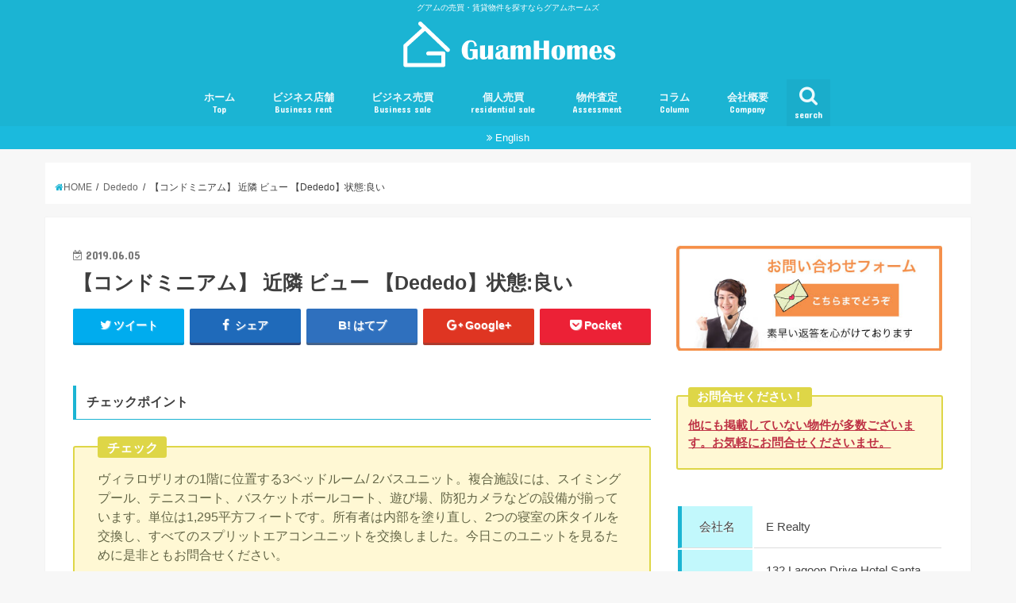

--- FILE ---
content_type: text/html; charset=UTF-8
request_url: https://guam-homes.net/listing/%E3%80%90%E3%82%B3%E3%83%B3%E3%83%89%E3%83%9F%E3%83%8B%E3%82%A2%E3%83%A0%E3%80%91-%E8%BF%91%E9%9A%A3-%E3%83%93%E3%83%A5%E3%83%BC-%E3%80%90dededo%E3%80%91%E7%8A%B6%E6%85%8B%E8%89%AF%E3%81%84/
body_size: 17721
content:

<!doctype html>
<!--[if lt IE 7]><html dir="ltr" lang="ja" class="no-js lt-ie9 lt-ie8 lt-ie7"><![endif]-->
<!--[if (IE 7)&!(IEMobile)]><html dir="ltr" lang="ja" class="no-js lt-ie9 lt-ie8"><![endif]-->
<!--[if (IE 8)&!(IEMobile)]><html dir="ltr" lang="ja" class="no-js lt-ie9"><![endif]-->
<!--[if gt IE 8]><!--> <html dir="ltr" lang="ja" class="no-js"><!--<![endif]-->

<head>
<meta charset="utf-8">
<meta http-equiv="X-UA-Compatible" content="IE=edge">
<title>【コンドミニアム】 近隣 ビュー 【Dededo】状態:良い | GuamHomes</title>
<meta name="HandheldFriendly" content="True">
<meta name="MobileOptimized" content="320">
<meta name="viewport" content="width=device-width, initial-scale=1"/>


<link rel="pingback" href="https://guam-homes.net/xmlrpc.php">

<!--[if IE]>
<![endif]-->
<!--[if lt IE 9]>
<script src="//html5shiv.googlecode.com/svn/trunk/html5.js"></script>
<script src="//css3-mediaqueries-js.googlecode.com/svn/trunk/css3-mediaqueries.js"></script>
<![endif]-->

<!-- GAタグ -->
<script>
  (function(i,s,o,g,r,a,m){i['GoogleAnalyticsObject']=r;i[r]=i[r]||function(){
  (i[r].q=i[r].q||[]).push(arguments)},i[r].l=1*new Date();a=s.createElement(o),
  m=s.getElementsByTagName(o)[0];a.async=1;a.src=g;m.parentNode.insertBefore(a,m)
  })(window,document,'script','//www.google-analytics.com/analytics.js','ga');

  ga('create', 'UA-120704789-1', 'auto');
  ga('send', 'pageview');

</script>



		<!-- All in One SEO 4.9.3 - aioseo.com -->
	<meta name="robots" content="max-image-preview:large" />
	<link rel="canonical" href="https://guam-homes.net/listing/%e3%80%90%e3%82%b3%e3%83%b3%e3%83%89%e3%83%9f%e3%83%8b%e3%82%a2%e3%83%a0%e3%80%91-%e8%bf%91%e9%9a%a3-%e3%83%93%e3%83%a5%e3%83%bc-%e3%80%90dededo%e3%80%91%e7%8a%b6%e6%85%8b%e8%89%af%e3%81%84/" />
	<meta name="generator" content="All in One SEO (AIOSEO) 4.9.3" />
		<script type="application/ld+json" class="aioseo-schema">
			{"@context":"https:\/\/schema.org","@graph":[{"@type":"BreadcrumbList","@id":"https:\/\/guam-homes.net\/listing\/%e3%80%90%e3%82%b3%e3%83%b3%e3%83%89%e3%83%9f%e3%83%8b%e3%82%a2%e3%83%a0%e3%80%91-%e8%bf%91%e9%9a%a3-%e3%83%93%e3%83%a5%e3%83%bc-%e3%80%90dededo%e3%80%91%e7%8a%b6%e6%85%8b%e8%89%af%e3%81%84\/#breadcrumblist","itemListElement":[{"@type":"ListItem","@id":"https:\/\/guam-homes.net#listItem","position":1,"name":"\u30db\u30fc\u30e0","item":"https:\/\/guam-homes.net","nextItem":{"@type":"ListItem","@id":"https:\/\/guam-homes.net\/listing\/#listItem","name":"\u7269\u4ef6\u5165\u529b"}},{"@type":"ListItem","@id":"https:\/\/guam-homes.net\/listing\/#listItem","position":2,"name":"\u7269\u4ef6\u5165\u529b","item":"https:\/\/guam-homes.net\/listing\/","nextItem":{"@type":"ListItem","@id":"https:\/\/guam-homes.net\/category\/residential_sale\/#listItem","name":"\u500b\u4eba\u58f2\u8cb7"},"previousItem":{"@type":"ListItem","@id":"https:\/\/guam-homes.net#listItem","name":"\u30db\u30fc\u30e0"}},{"@type":"ListItem","@id":"https:\/\/guam-homes.net\/category\/residential_sale\/#listItem","position":3,"name":"\u500b\u4eba\u58f2\u8cb7","item":"https:\/\/guam-homes.net\/category\/residential_sale\/","nextItem":{"@type":"ListItem","@id":"https:\/\/guam-homes.net\/listing\/%e3%80%90%e3%82%b3%e3%83%b3%e3%83%89%e3%83%9f%e3%83%8b%e3%82%a2%e3%83%a0%e3%80%91-%e8%bf%91%e9%9a%a3-%e3%83%93%e3%83%a5%e3%83%bc-%e3%80%90dededo%e3%80%91%e7%8a%b6%e6%85%8b%e8%89%af%e3%81%84\/#listItem","name":"\u3010\u30b3\u30f3\u30c9\u30df\u30cb\u30a2\u30e0\u3011 \u8fd1\u96a3 \u30d3\u30e5\u30fc \u3010Dededo\u3011\u72b6\u614b:\u826f\u3044"},"previousItem":{"@type":"ListItem","@id":"https:\/\/guam-homes.net\/listing\/#listItem","name":"\u7269\u4ef6\u5165\u529b"}},{"@type":"ListItem","@id":"https:\/\/guam-homes.net\/listing\/%e3%80%90%e3%82%b3%e3%83%b3%e3%83%89%e3%83%9f%e3%83%8b%e3%82%a2%e3%83%a0%e3%80%91-%e8%bf%91%e9%9a%a3-%e3%83%93%e3%83%a5%e3%83%bc-%e3%80%90dededo%e3%80%91%e7%8a%b6%e6%85%8b%e8%89%af%e3%81%84\/#listItem","position":4,"name":"\u3010\u30b3\u30f3\u30c9\u30df\u30cb\u30a2\u30e0\u3011 \u8fd1\u96a3 \u30d3\u30e5\u30fc \u3010Dededo\u3011\u72b6\u614b:\u826f\u3044","previousItem":{"@type":"ListItem","@id":"https:\/\/guam-homes.net\/category\/residential_sale\/#listItem","name":"\u500b\u4eba\u58f2\u8cb7"}}]},{"@type":"Organization","@id":"https:\/\/guam-homes.net\/#organization","name":"GuamHomes","description":"\u30b0\u30a2\u30e0\u306e\u58f2\u8cb7\u30fb\u8cc3\u8cb8\u7269\u4ef6\u3092\u63a2\u3059\u306a\u3089\u30b0\u30a2\u30e0\u30db\u30fc\u30e0\u30ba","url":"https:\/\/guam-homes.net\/"},{"@type":"WebPage","@id":"https:\/\/guam-homes.net\/listing\/%e3%80%90%e3%82%b3%e3%83%b3%e3%83%89%e3%83%9f%e3%83%8b%e3%82%a2%e3%83%a0%e3%80%91-%e8%bf%91%e9%9a%a3-%e3%83%93%e3%83%a5%e3%83%bc-%e3%80%90dededo%e3%80%91%e7%8a%b6%e6%85%8b%e8%89%af%e3%81%84\/#webpage","url":"https:\/\/guam-homes.net\/listing\/%e3%80%90%e3%82%b3%e3%83%b3%e3%83%89%e3%83%9f%e3%83%8b%e3%82%a2%e3%83%a0%e3%80%91-%e8%bf%91%e9%9a%a3-%e3%83%93%e3%83%a5%e3%83%bc-%e3%80%90dededo%e3%80%91%e7%8a%b6%e6%85%8b%e8%89%af%e3%81%84\/","name":"\u3010\u30b3\u30f3\u30c9\u30df\u30cb\u30a2\u30e0\u3011 \u8fd1\u96a3 \u30d3\u30e5\u30fc \u3010Dededo\u3011\u72b6\u614b:\u826f\u3044 | GuamHomes","inLanguage":"ja","isPartOf":{"@id":"https:\/\/guam-homes.net\/#website"},"breadcrumb":{"@id":"https:\/\/guam-homes.net\/listing\/%e3%80%90%e3%82%b3%e3%83%b3%e3%83%89%e3%83%9f%e3%83%8b%e3%82%a2%e3%83%a0%e3%80%91-%e8%bf%91%e9%9a%a3-%e3%83%93%e3%83%a5%e3%83%bc-%e3%80%90dededo%e3%80%91%e7%8a%b6%e6%85%8b%e8%89%af%e3%81%84\/#breadcrumblist"},"datePublished":"2019-06-05T10:02:24+09:00","dateModified":"2019-06-05T10:02:24+09:00"},{"@type":"WebSite","@id":"https:\/\/guam-homes.net\/#website","url":"https:\/\/guam-homes.net\/","name":"GuamHomes","description":"\u30b0\u30a2\u30e0\u306e\u58f2\u8cb7\u30fb\u8cc3\u8cb8\u7269\u4ef6\u3092\u63a2\u3059\u306a\u3089\u30b0\u30a2\u30e0\u30db\u30fc\u30e0\u30ba","inLanguage":"ja","publisher":{"@id":"https:\/\/guam-homes.net\/#organization"}}]}
		</script>
		<!-- All in One SEO -->

<link rel='dns-prefetch' href='//challenges.cloudflare.com' />
<link rel='dns-prefetch' href='//ajax.googleapis.com' />
<link rel='dns-prefetch' href='//www.googletagmanager.com' />
<link rel='dns-prefetch' href='//fonts.googleapis.com' />
<link rel='dns-prefetch' href='//maxcdn.bootstrapcdn.com' />
<link rel="alternate" type="application/rss+xml" title="GuamHomes &raquo; フィード" href="https://guam-homes.net/feed/" />
<link rel="alternate" type="application/rss+xml" title="GuamHomes &raquo; コメントフィード" href="https://guam-homes.net/comments/feed/" />
<link rel="alternate" title="oEmbed (JSON)" type="application/json+oembed" href="https://guam-homes.net/wp-json/oembed/1.0/embed?url=https%3A%2F%2Fguam-homes.net%2Flisting%2F%25e3%2580%2590%25e3%2582%25b3%25e3%2583%25b3%25e3%2583%2589%25e3%2583%259f%25e3%2583%258b%25e3%2582%25a2%25e3%2583%25a0%25e3%2580%2591-%25e8%25bf%2591%25e9%259a%25a3-%25e3%2583%2593%25e3%2583%25a5%25e3%2583%25bc-%25e3%2580%2590dededo%25e3%2580%2591%25e7%258a%25b6%25e6%2585%258b%25e8%2589%25af%25e3%2581%2584%2F" />
<link rel="alternate" title="oEmbed (XML)" type="text/xml+oembed" href="https://guam-homes.net/wp-json/oembed/1.0/embed?url=https%3A%2F%2Fguam-homes.net%2Flisting%2F%25e3%2580%2590%25e3%2582%25b3%25e3%2583%25b3%25e3%2583%2589%25e3%2583%259f%25e3%2583%258b%25e3%2582%25a2%25e3%2583%25a0%25e3%2580%2591-%25e8%25bf%2591%25e9%259a%25a3-%25e3%2583%2593%25e3%2583%25a5%25e3%2583%25bc-%25e3%2580%2590dededo%25e3%2580%2591%25e7%258a%25b6%25e6%2585%258b%25e8%2589%25af%25e3%2581%2584%2F&#038;format=xml" />
<style id='wp-img-auto-sizes-contain-inline-css' type='text/css'>
img:is([sizes=auto i],[sizes^="auto," i]){contain-intrinsic-size:3000px 1500px}
/*# sourceURL=wp-img-auto-sizes-contain-inline-css */
</style>
<style id='wp-emoji-styles-inline-css' type='text/css'>

	img.wp-smiley, img.emoji {
		display: inline !important;
		border: none !important;
		box-shadow: none !important;
		height: 1em !important;
		width: 1em !important;
		margin: 0 0.07em !important;
		vertical-align: -0.1em !important;
		background: none !important;
		padding: 0 !important;
	}
/*# sourceURL=wp-emoji-styles-inline-css */
</style>
<style id='wp-block-library-inline-css' type='text/css'>
:root{--wp-block-synced-color:#7a00df;--wp-block-synced-color--rgb:122,0,223;--wp-bound-block-color:var(--wp-block-synced-color);--wp-editor-canvas-background:#ddd;--wp-admin-theme-color:#007cba;--wp-admin-theme-color--rgb:0,124,186;--wp-admin-theme-color-darker-10:#006ba1;--wp-admin-theme-color-darker-10--rgb:0,107,160.5;--wp-admin-theme-color-darker-20:#005a87;--wp-admin-theme-color-darker-20--rgb:0,90,135;--wp-admin-border-width-focus:2px}@media (min-resolution:192dpi){:root{--wp-admin-border-width-focus:1.5px}}.wp-element-button{cursor:pointer}:root .has-very-light-gray-background-color{background-color:#eee}:root .has-very-dark-gray-background-color{background-color:#313131}:root .has-very-light-gray-color{color:#eee}:root .has-very-dark-gray-color{color:#313131}:root .has-vivid-green-cyan-to-vivid-cyan-blue-gradient-background{background:linear-gradient(135deg,#00d084,#0693e3)}:root .has-purple-crush-gradient-background{background:linear-gradient(135deg,#34e2e4,#4721fb 50%,#ab1dfe)}:root .has-hazy-dawn-gradient-background{background:linear-gradient(135deg,#faaca8,#dad0ec)}:root .has-subdued-olive-gradient-background{background:linear-gradient(135deg,#fafae1,#67a671)}:root .has-atomic-cream-gradient-background{background:linear-gradient(135deg,#fdd79a,#004a59)}:root .has-nightshade-gradient-background{background:linear-gradient(135deg,#330968,#31cdcf)}:root .has-midnight-gradient-background{background:linear-gradient(135deg,#020381,#2874fc)}:root{--wp--preset--font-size--normal:16px;--wp--preset--font-size--huge:42px}.has-regular-font-size{font-size:1em}.has-larger-font-size{font-size:2.625em}.has-normal-font-size{font-size:var(--wp--preset--font-size--normal)}.has-huge-font-size{font-size:var(--wp--preset--font-size--huge)}.has-text-align-center{text-align:center}.has-text-align-left{text-align:left}.has-text-align-right{text-align:right}.has-fit-text{white-space:nowrap!important}#end-resizable-editor-section{display:none}.aligncenter{clear:both}.items-justified-left{justify-content:flex-start}.items-justified-center{justify-content:center}.items-justified-right{justify-content:flex-end}.items-justified-space-between{justify-content:space-between}.screen-reader-text{border:0;clip-path:inset(50%);height:1px;margin:-1px;overflow:hidden;padding:0;position:absolute;width:1px;word-wrap:normal!important}.screen-reader-text:focus{background-color:#ddd;clip-path:none;color:#444;display:block;font-size:1em;height:auto;left:5px;line-height:normal;padding:15px 23px 14px;text-decoration:none;top:5px;width:auto;z-index:100000}html :where(.has-border-color){border-style:solid}html :where([style*=border-top-color]){border-top-style:solid}html :where([style*=border-right-color]){border-right-style:solid}html :where([style*=border-bottom-color]){border-bottom-style:solid}html :where([style*=border-left-color]){border-left-style:solid}html :where([style*=border-width]){border-style:solid}html :where([style*=border-top-width]){border-top-style:solid}html :where([style*=border-right-width]){border-right-style:solid}html :where([style*=border-bottom-width]){border-bottom-style:solid}html :where([style*=border-left-width]){border-left-style:solid}html :where(img[class*=wp-image-]){height:auto;max-width:100%}:where(figure){margin:0 0 1em}html :where(.is-position-sticky){--wp-admin--admin-bar--position-offset:var(--wp-admin--admin-bar--height,0px)}@media screen and (max-width:600px){html :where(.is-position-sticky){--wp-admin--admin-bar--position-offset:0px}}

/*# sourceURL=wp-block-library-inline-css */
</style><style id='global-styles-inline-css' type='text/css'>
:root{--wp--preset--aspect-ratio--square: 1;--wp--preset--aspect-ratio--4-3: 4/3;--wp--preset--aspect-ratio--3-4: 3/4;--wp--preset--aspect-ratio--3-2: 3/2;--wp--preset--aspect-ratio--2-3: 2/3;--wp--preset--aspect-ratio--16-9: 16/9;--wp--preset--aspect-ratio--9-16: 9/16;--wp--preset--color--black: #000000;--wp--preset--color--cyan-bluish-gray: #abb8c3;--wp--preset--color--white: #ffffff;--wp--preset--color--pale-pink: #f78da7;--wp--preset--color--vivid-red: #cf2e2e;--wp--preset--color--luminous-vivid-orange: #ff6900;--wp--preset--color--luminous-vivid-amber: #fcb900;--wp--preset--color--light-green-cyan: #7bdcb5;--wp--preset--color--vivid-green-cyan: #00d084;--wp--preset--color--pale-cyan-blue: #8ed1fc;--wp--preset--color--vivid-cyan-blue: #0693e3;--wp--preset--color--vivid-purple: #9b51e0;--wp--preset--gradient--vivid-cyan-blue-to-vivid-purple: linear-gradient(135deg,rgb(6,147,227) 0%,rgb(155,81,224) 100%);--wp--preset--gradient--light-green-cyan-to-vivid-green-cyan: linear-gradient(135deg,rgb(122,220,180) 0%,rgb(0,208,130) 100%);--wp--preset--gradient--luminous-vivid-amber-to-luminous-vivid-orange: linear-gradient(135deg,rgb(252,185,0) 0%,rgb(255,105,0) 100%);--wp--preset--gradient--luminous-vivid-orange-to-vivid-red: linear-gradient(135deg,rgb(255,105,0) 0%,rgb(207,46,46) 100%);--wp--preset--gradient--very-light-gray-to-cyan-bluish-gray: linear-gradient(135deg,rgb(238,238,238) 0%,rgb(169,184,195) 100%);--wp--preset--gradient--cool-to-warm-spectrum: linear-gradient(135deg,rgb(74,234,220) 0%,rgb(151,120,209) 20%,rgb(207,42,186) 40%,rgb(238,44,130) 60%,rgb(251,105,98) 80%,rgb(254,248,76) 100%);--wp--preset--gradient--blush-light-purple: linear-gradient(135deg,rgb(255,206,236) 0%,rgb(152,150,240) 100%);--wp--preset--gradient--blush-bordeaux: linear-gradient(135deg,rgb(254,205,165) 0%,rgb(254,45,45) 50%,rgb(107,0,62) 100%);--wp--preset--gradient--luminous-dusk: linear-gradient(135deg,rgb(255,203,112) 0%,rgb(199,81,192) 50%,rgb(65,88,208) 100%);--wp--preset--gradient--pale-ocean: linear-gradient(135deg,rgb(255,245,203) 0%,rgb(182,227,212) 50%,rgb(51,167,181) 100%);--wp--preset--gradient--electric-grass: linear-gradient(135deg,rgb(202,248,128) 0%,rgb(113,206,126) 100%);--wp--preset--gradient--midnight: linear-gradient(135deg,rgb(2,3,129) 0%,rgb(40,116,252) 100%);--wp--preset--font-size--small: 13px;--wp--preset--font-size--medium: 20px;--wp--preset--font-size--large: 36px;--wp--preset--font-size--x-large: 42px;--wp--preset--spacing--20: 0.44rem;--wp--preset--spacing--30: 0.67rem;--wp--preset--spacing--40: 1rem;--wp--preset--spacing--50: 1.5rem;--wp--preset--spacing--60: 2.25rem;--wp--preset--spacing--70: 3.38rem;--wp--preset--spacing--80: 5.06rem;--wp--preset--shadow--natural: 6px 6px 9px rgba(0, 0, 0, 0.2);--wp--preset--shadow--deep: 12px 12px 50px rgba(0, 0, 0, 0.4);--wp--preset--shadow--sharp: 6px 6px 0px rgba(0, 0, 0, 0.2);--wp--preset--shadow--outlined: 6px 6px 0px -3px rgb(255, 255, 255), 6px 6px rgb(0, 0, 0);--wp--preset--shadow--crisp: 6px 6px 0px rgb(0, 0, 0);}:where(.is-layout-flex){gap: 0.5em;}:where(.is-layout-grid){gap: 0.5em;}body .is-layout-flex{display: flex;}.is-layout-flex{flex-wrap: wrap;align-items: center;}.is-layout-flex > :is(*, div){margin: 0;}body .is-layout-grid{display: grid;}.is-layout-grid > :is(*, div){margin: 0;}:where(.wp-block-columns.is-layout-flex){gap: 2em;}:where(.wp-block-columns.is-layout-grid){gap: 2em;}:where(.wp-block-post-template.is-layout-flex){gap: 1.25em;}:where(.wp-block-post-template.is-layout-grid){gap: 1.25em;}.has-black-color{color: var(--wp--preset--color--black) !important;}.has-cyan-bluish-gray-color{color: var(--wp--preset--color--cyan-bluish-gray) !important;}.has-white-color{color: var(--wp--preset--color--white) !important;}.has-pale-pink-color{color: var(--wp--preset--color--pale-pink) !important;}.has-vivid-red-color{color: var(--wp--preset--color--vivid-red) !important;}.has-luminous-vivid-orange-color{color: var(--wp--preset--color--luminous-vivid-orange) !important;}.has-luminous-vivid-amber-color{color: var(--wp--preset--color--luminous-vivid-amber) !important;}.has-light-green-cyan-color{color: var(--wp--preset--color--light-green-cyan) !important;}.has-vivid-green-cyan-color{color: var(--wp--preset--color--vivid-green-cyan) !important;}.has-pale-cyan-blue-color{color: var(--wp--preset--color--pale-cyan-blue) !important;}.has-vivid-cyan-blue-color{color: var(--wp--preset--color--vivid-cyan-blue) !important;}.has-vivid-purple-color{color: var(--wp--preset--color--vivid-purple) !important;}.has-black-background-color{background-color: var(--wp--preset--color--black) !important;}.has-cyan-bluish-gray-background-color{background-color: var(--wp--preset--color--cyan-bluish-gray) !important;}.has-white-background-color{background-color: var(--wp--preset--color--white) !important;}.has-pale-pink-background-color{background-color: var(--wp--preset--color--pale-pink) !important;}.has-vivid-red-background-color{background-color: var(--wp--preset--color--vivid-red) !important;}.has-luminous-vivid-orange-background-color{background-color: var(--wp--preset--color--luminous-vivid-orange) !important;}.has-luminous-vivid-amber-background-color{background-color: var(--wp--preset--color--luminous-vivid-amber) !important;}.has-light-green-cyan-background-color{background-color: var(--wp--preset--color--light-green-cyan) !important;}.has-vivid-green-cyan-background-color{background-color: var(--wp--preset--color--vivid-green-cyan) !important;}.has-pale-cyan-blue-background-color{background-color: var(--wp--preset--color--pale-cyan-blue) !important;}.has-vivid-cyan-blue-background-color{background-color: var(--wp--preset--color--vivid-cyan-blue) !important;}.has-vivid-purple-background-color{background-color: var(--wp--preset--color--vivid-purple) !important;}.has-black-border-color{border-color: var(--wp--preset--color--black) !important;}.has-cyan-bluish-gray-border-color{border-color: var(--wp--preset--color--cyan-bluish-gray) !important;}.has-white-border-color{border-color: var(--wp--preset--color--white) !important;}.has-pale-pink-border-color{border-color: var(--wp--preset--color--pale-pink) !important;}.has-vivid-red-border-color{border-color: var(--wp--preset--color--vivid-red) !important;}.has-luminous-vivid-orange-border-color{border-color: var(--wp--preset--color--luminous-vivid-orange) !important;}.has-luminous-vivid-amber-border-color{border-color: var(--wp--preset--color--luminous-vivid-amber) !important;}.has-light-green-cyan-border-color{border-color: var(--wp--preset--color--light-green-cyan) !important;}.has-vivid-green-cyan-border-color{border-color: var(--wp--preset--color--vivid-green-cyan) !important;}.has-pale-cyan-blue-border-color{border-color: var(--wp--preset--color--pale-cyan-blue) !important;}.has-vivid-cyan-blue-border-color{border-color: var(--wp--preset--color--vivid-cyan-blue) !important;}.has-vivid-purple-border-color{border-color: var(--wp--preset--color--vivid-purple) !important;}.has-vivid-cyan-blue-to-vivid-purple-gradient-background{background: var(--wp--preset--gradient--vivid-cyan-blue-to-vivid-purple) !important;}.has-light-green-cyan-to-vivid-green-cyan-gradient-background{background: var(--wp--preset--gradient--light-green-cyan-to-vivid-green-cyan) !important;}.has-luminous-vivid-amber-to-luminous-vivid-orange-gradient-background{background: var(--wp--preset--gradient--luminous-vivid-amber-to-luminous-vivid-orange) !important;}.has-luminous-vivid-orange-to-vivid-red-gradient-background{background: var(--wp--preset--gradient--luminous-vivid-orange-to-vivid-red) !important;}.has-very-light-gray-to-cyan-bluish-gray-gradient-background{background: var(--wp--preset--gradient--very-light-gray-to-cyan-bluish-gray) !important;}.has-cool-to-warm-spectrum-gradient-background{background: var(--wp--preset--gradient--cool-to-warm-spectrum) !important;}.has-blush-light-purple-gradient-background{background: var(--wp--preset--gradient--blush-light-purple) !important;}.has-blush-bordeaux-gradient-background{background: var(--wp--preset--gradient--blush-bordeaux) !important;}.has-luminous-dusk-gradient-background{background: var(--wp--preset--gradient--luminous-dusk) !important;}.has-pale-ocean-gradient-background{background: var(--wp--preset--gradient--pale-ocean) !important;}.has-electric-grass-gradient-background{background: var(--wp--preset--gradient--electric-grass) !important;}.has-midnight-gradient-background{background: var(--wp--preset--gradient--midnight) !important;}.has-small-font-size{font-size: var(--wp--preset--font-size--small) !important;}.has-medium-font-size{font-size: var(--wp--preset--font-size--medium) !important;}.has-large-font-size{font-size: var(--wp--preset--font-size--large) !important;}.has-x-large-font-size{font-size: var(--wp--preset--font-size--x-large) !important;}
/*# sourceURL=global-styles-inline-css */
</style>

<style id='classic-theme-styles-inline-css' type='text/css'>
/*! This file is auto-generated */
.wp-block-button__link{color:#fff;background-color:#32373c;border-radius:9999px;box-shadow:none;text-decoration:none;padding:calc(.667em + 2px) calc(1.333em + 2px);font-size:1.125em}.wp-block-file__button{background:#32373c;color:#fff;text-decoration:none}
/*# sourceURL=/wp-includes/css/classic-themes.min.css */
</style>
<link rel='stylesheet' id='contact-form-7-css' href='https://guam-homes.net/wp-content/plugins/contact-form-7/includes/css/styles.css' type='text/css' media='all' />
<link rel='stylesheet' id='style-css' href='https://guam-homes.net/wp-content/themes/guam-homes/style.css' type='text/css' media='all' />
<link rel='stylesheet' id='slick-css' href='https://guam-homes.net/wp-content/themes/guam-homes/library/css/slick.css' type='text/css' media='all' />
<link rel='stylesheet' id='shortcode-css' href='https://guam-homes.net/wp-content/themes/guam-homes/library/css/shortcode.css' type='text/css' media='all' />
<link rel='stylesheet' id='gf_Concert-css' href='//fonts.googleapis.com/css?family=Concert+One' type='text/css' media='all' />
<link rel='stylesheet' id='gf_Lato-css' href='//fonts.googleapis.com/css?family=Lato' type='text/css' media='all' />
<link rel='stylesheet' id='fontawesome-css' href='//maxcdn.bootstrapcdn.com/font-awesome/4.6.0/css/font-awesome.min.css' type='text/css' media='all' />
<link rel='stylesheet' id='remodal-css' href='https://guam-homes.net/wp-content/themes/guam-homes/library/css/remodal.css' type='text/css' media='all' />
<script type="text/javascript" src="//ajax.googleapis.com/ajax/libs/jquery/1.12.2/jquery.min.js" id="jquery-js"></script>

<!-- Site Kit によって追加された Google タグ（gtag.js）スニペット -->
<!-- Google アナリティクス スニペット (Site Kit が追加) -->
<script type="text/javascript" src="https://www.googletagmanager.com/gtag/js?id=GT-PB66GFQ" id="google_gtagjs-js" async></script>
<script type="text/javascript" id="google_gtagjs-js-after">
/* <![CDATA[ */
window.dataLayer = window.dataLayer || [];function gtag(){dataLayer.push(arguments);}
gtag("set","linker",{"domains":["guam-homes.net"]});
gtag("js", new Date());
gtag("set", "developer_id.dZTNiMT", true);
gtag("config", "GT-PB66GFQ");
 window._googlesitekit = window._googlesitekit || {}; window._googlesitekit.throttledEvents = []; window._googlesitekit.gtagEvent = (name, data) => { var key = JSON.stringify( { name, data } ); if ( !! window._googlesitekit.throttledEvents[ key ] ) { return; } window._googlesitekit.throttledEvents[ key ] = true; setTimeout( () => { delete window._googlesitekit.throttledEvents[ key ]; }, 5 ); gtag( "event", name, { ...data, event_source: "site-kit" } ); }; 
//# sourceURL=google_gtagjs-js-after
/* ]]> */
</script>
<link rel="https://api.w.org/" href="https://guam-homes.net/wp-json/" /><link rel="alternate" title="JSON" type="application/json" href="https://guam-homes.net/wp-json/wp/v2/listing/791" /><link rel="EditURI" type="application/rsd+xml" title="RSD" href="https://guam-homes.net/xmlrpc.php?rsd" />

<link rel='shortlink' href='https://guam-homes.net/?p=791' />
<meta name="generator" content="Site Kit by Google 1.171.0" /><style>
.zebline-color-a {
background: linear-gradient(transparent 50%,
#b4eaf7 50%);
}
.zebline-color-b {
background: linear-gradient(transparent 50%,
#E4878F 50%);
}
.zebline-color-c {
background: linear-gradient(transparent 50%,
#d7f7be 50%);
}
.zebline-maker{
transition: 2.5s;
}
.zebline-maker {
font-weight: 700;
background-repeat: no-repeat;
background-size: 200% 100%;
background-position: 200% 0
}
.zebline-show {
background-position: 100% 0
}
@-webkit-keyframes blink {
0% {
opacity: .1
}
100% {
opacity: 1
}
}
@keyframes blink {
0% {
opacity: .1
}
100% {
opacity: 1
}
}
</style>
<style type="text/css">
body{color: #3E3E3E;}
a,#breadcrumb li a i{color: #1BB4D3;}
a:hover{color: #E69B9B;}
.article-footer .post-categories li a,.article-footer .tags a{  background: #1BB4D3;  border:1px solid #1BB4D3;}
.article-footer .tags a{color:#1BB4D3; background: none;}
.article-footer .post-categories li a:hover,.article-footer .tags a:hover{ background:#E69B9B;  border-color:#E69B9B;}
input[type="text"],input[type="password"],input[type="datetime"],input[type="datetime-local"],input[type="date"],input[type="month"],input[type="time"],input[type="week"],input[type="number"],input[type="email"],input[type="url"],input[type="search"],input[type="tel"],input[type="color"],select,textarea,.field { background-color: #ffffff;}
/*ヘッダー*/
.header{color: #ffffff;}
.header.bg,.header #inner-header,.menu-sp{background: #1bb4d3;}
#logo a{color: #eeee22;}
#g_nav .nav li a,.nav_btn,.menu-sp a,.menu-sp a,.menu-sp > ul:after{color: #edf9fc;}
#logo a:hover,#g_nav .nav li a:hover,.nav_btn:hover{color:#eeeeee;}
@media only screen and (min-width: 768px) {
.nav > li > a:after{background: #eeeeee;}
.nav ul {background: #666666;}
#g_nav .nav li ul.sub-menu li a{color: #f7f7f7;}
}
@media only screen and (max-width: 1165px) {
.site_description{
background: #1bb4d3;
color: #ffffff;
}
}
/*メインエリア*/
#inner-content{background: #ffffff}
.top-post-list .post-list:before{background: #1BB4D3;}
.widget li a:after{color: #1BB4D3;}
/* 投稿ページ見出し */
.entry-content h2,.widgettitle{background: #1bb4d3; color: #ffffff;}
.entry-content h3{border-color: #1bb4d3;}
.h_boader .entry-content h2{border-color: #1bb4d3; color: #3E3E3E;}
.h_balloon .entry-content h2:after{border-top-color: #1bb4d3;}
/* リスト要素 */
.entry-content ul li:before{ background: #1bb4d3;}
.entry-content ol li:before{ background: #1bb4d3;}
/* カテゴリーラベル */
.post-list-card .post-list .eyecatch .cat-name,.top-post-list .post-list .eyecatch .cat-name,.byline .cat-name,.single .authorbox .author-newpost li .cat-name,.related-box li .cat-name,.carouselwrap .cat-name,.eyecatch .cat-name{background: #fcee21; color:  #444444;}
/* ランキングバッジ */
ul.wpp-list li a:before{background: #1bb4d3; color: #ffffff;}
/* アーカイブのボタン */
.readmore a{border:1px solid #1BB4D3;color:#1BB4D3;}
.readmore a:hover{background:#1BB4D3;color:#fff;}
/* ボタンの色 */
.btn-wrap a{background: #1BB4D3;border: 1px solid #1BB4D3;}
.btn-wrap a:hover{background: #E69B9B;border-color: #E69B9B;}
.btn-wrap.simple a{border:1px solid #1BB4D3;color:#1BB4D3;}
.btn-wrap.simple a:hover{background:#1BB4D3;}
/* コメント */
.blue-btn, .comment-reply-link, #submit { background-color: #1BB4D3; }
.blue-btn:hover, .comment-reply-link:hover, #submit:hover, .blue-btn:focus, .comment-reply-link:focus, #submit:focus {background-color: #E69B9B; }
/* サイドバー */
#sidebar1{color: #444444;}
.widget a{text-decoration:none; color:#666666;}
.widget a:hover{color:#999999;}
/*フッター*/
#footer-top.bg,#footer-top .inner,.cta-inner{background-color: #666666; color: #CACACA;}
.footer a,#footer-top a{color: #f7f7f7;}
#footer-top .widgettitle{color: #CACACA;}
.footer.bg,.footer .inner {background-color: #666666;color: #CACACA;}
.footer-links li a:before{ color: #1bb4d3;}
/* ページネーション */
.pagination a, .pagination span,.page-links a{border-color: #1BB4D3; color: #1BB4D3;}
.pagination .current,.pagination .current:hover,.page-links ul > li > span{background-color: #1BB4D3; border-color: #1BB4D3;}
.pagination a:hover, .pagination a:focus,.page-links a:hover, .page-links a:focus{background-color: #1BB4D3; color: #fff;}
</style>
<link rel="icon" href="https://guam-homes.net/wp-content/uploads/2019/06/fabi.png" sizes="32x32" />
<link rel="icon" href="https://guam-homes.net/wp-content/uploads/2019/06/fabi.png" sizes="192x192" />
<link rel="apple-touch-icon" href="https://guam-homes.net/wp-content/uploads/2019/06/fabi.png" />
<meta name="msapplication-TileImage" content="https://guam-homes.net/wp-content/uploads/2019/06/fabi.png" />
		<style type="text/css" id="wp-custom-css">
			#container .header-info a{
 background: #1BBaDD;
}		</style>
		<style id="sccss">/* カスタム CSS をここに入力してください */
.site_description {
  color: #ffffff;
  background-color:#1bb4d3;
}

h2 {line-height: 1.8em !important;}

h2.cus{
color: white;
background:#1bb4d3;
box-shadow: 0px 0px 0px 5px #1bb4d3;
border: dashed 2px white;
padding: 0.2em 0.8em;
margin: 5px 5px;
}

h3 {
	font-size: 16px;
	line-height: 20px;
	padding: .5em 0 .5em .5em;
	border-left: 6px solid #1bb4d3;
	border-bottom: 1px solid #1bb4d3;
}

/* テーブル */
.simple-table {
    width: 100%;
    border: none;
    border-collapse: separate;
    border-spacing: 2px;
}
 
.simple-table caption{
    padding: 5px;
    border-bottom: 1px solid #DDD;
    font-size: 1.2em;
    font-weight: bold;
    text-align: center;
}
 
.simple-table th {
    padding: 15px;
    border: none;
    border-left: 5px solid #1bb4d3;
    border-bottom: 1px solid #DDD;
    background: #c2f8fc;
    font-weight: normal;
    text-align:center;
    text-shadow: 0 1px #FFF;
    vertical-align: middle;
}
 
.simple-table td {
    padding: 15px;
    border: none;
    border-bottom: 1px solid #DDD;
    text-align: left;
    vertical-align: baseline;
}

/* contact form 7*/

/* フォーム全体のスタイル */
.wpcf7 {
background-color: #f0f0f0; /* ライトグレー */
padding: 20px;
border-radius: 10px;
max-width: 600px;
margin: auto;
}
/* ラベルのスタイル */
.wpcf7-form label {
display: block;
margin-bottom: 10px;
font-size: 16px;
color: #333333; /* ダークグレー */
}
/* 必須フィールドのラベルスタイル */
.wpcf7-form .required {
background-color: #ff0000; /* レッド */
color: white;
padding: 2px 5px;
border-radius: 3px;
margin-left: 10px;
font-size: 12px;
}
/* インプットフィールドのスタイル */
.wpcf7-form textarea {
width: 100%;
padding: 10px;
border: 1px solid #cccccc; /* ライトグレー */
border-radius: 5px;
margin-bottom: 20px;
font-size: 16px;
background-color: #ffffff; /* 白 */
}
/* テキストエリアのスタイル */
.wpcf7-form textarea {
height: 150px;
resize: vertical;
}
/* 送信ボタンのスタイル */
.wpcf7-form input[type="submit"] {
background-color: #007BFF; /* ブルー */
color: white;
cursor: pointer;
transition: background-color 0.3s ease;
border: none;
}
.wpcf7-form input[type="submit"]:hover {
background-color: #0056b3; /* 濃いブルー */
}
/* エラーメッセージと成功メッセージのスタイル */
.wpcf7-form .wpcf7-not-valid-tip {
color: red;
font-size: 14px;
}
.wpcf7-form .wpcf7-mail-sent-ok {
color: green;
font-size: 16px;
margin-bottom: 20px;
}</style></head>

<body class="wp-singular listing-template-default single single-listing postid-791 wp-theme-guam-homes">
<div id="container" class="  ">

<p class="site_description">グアムの売買・賃貸物件を探すならグアムホームズ</p><header class="header animated fadeIn bg headercenter" role="banner">
<div id="inner-header" class="wrap cf">
<div id="logo" class="gf fs_s">
<p class="h1 img"><a href="https://guam-homes.net"><img src="https://guam-homes.net/wp-content/uploads/2018/05/w-logo.png" alt="GuamHomes"></a></p>
</div>

<nav id="g_nav" role="navigation">
<a href="#searchbox" data-remodal-target="searchbox" class="nav_btn search_btn"><span class="text gf">search</span></a>

<ul id="menu-%e3%82%b0%e3%83%ad%e3%83%bc%e3%83%90%e3%83%ab%e3%83%a1%e3%83%8b%e3%83%a5%e3%83%bc" class="nav top-nav cf"><li id="menu-item-25" class="menu-item menu-item-type-post_type menu-item-object-page menu-item-home menu-item-25"><a href="https://guam-homes.net/">ホーム<span class="gf">Top</span></a></li>
<li id="menu-item-56" class="menu-item menu-item-type-custom menu-item-object-custom menu-item-56"><a href="https://guam-homes.net/category/business_rent/">ビジネス店舗<span class="gf">Business rent</span></a></li>
<li id="menu-item-62" class="menu-item menu-item-type-custom menu-item-object-custom menu-item-62"><a href="https://guam-homes.net/category/business_sale/">ビジネス売買<span class="gf">Business sale</span></a></li>
<li id="menu-item-174" class="menu-item menu-item-type-custom menu-item-object-custom menu-item-174"><a href="https://guam-homes.net/category/residential_sale/">個人売買<span class="gf">residential sale</span></a></li>
<li id="menu-item-180" class="menu-item menu-item-type-custom menu-item-object-custom menu-item-180"><a href="https://guam-homes.net/assessment/">物件査定<span class="gf">Assessment</span></a></li>
<li id="menu-item-76" class="menu-item menu-item-type-custom menu-item-object-custom menu-item-76"><a href="https://guam-homes.net/category/column/">コラム<span class="gf">Column</span></a></li>
<li id="menu-item-21" class="menu-item menu-item-type-post_type menu-item-object-page menu-item-21"><a href="https://guam-homes.net/company/">会社概要<span class="gf">Company</span></a></li>
</ul></nav>

<a href="#spnavi" data-remodal-target="spnavi" class="nav_btn"><span class="text gf">menu</span></a>


</div>
</header>


<div class="remodal" data-remodal-id="spnavi" data-remodal-options="hashTracking:false">
<button data-remodal-action="close" class="remodal-close"><span class="text gf">CLOSE</span></button>
<ul id="menu-%e3%82%b0%e3%83%ad%e3%83%bc%e3%83%90%e3%83%ab%e3%83%a1%e3%83%8b%e3%83%a5%e3%83%bc-1" class="sp_g_nav nav top-nav cf"><li class="menu-item menu-item-type-post_type menu-item-object-page menu-item-home menu-item-25"><a href="https://guam-homes.net/">ホーム<span class="gf">Top</span></a></li>
<li class="menu-item menu-item-type-custom menu-item-object-custom menu-item-56"><a href="https://guam-homes.net/category/business_rent/">ビジネス店舗<span class="gf">Business rent</span></a></li>
<li class="menu-item menu-item-type-custom menu-item-object-custom menu-item-62"><a href="https://guam-homes.net/category/business_sale/">ビジネス売買<span class="gf">Business sale</span></a></li>
<li class="menu-item menu-item-type-custom menu-item-object-custom menu-item-174"><a href="https://guam-homes.net/category/residential_sale/">個人売買<span class="gf">residential sale</span></a></li>
<li class="menu-item menu-item-type-custom menu-item-object-custom menu-item-180"><a href="https://guam-homes.net/assessment/">物件査定<span class="gf">Assessment</span></a></li>
<li class="menu-item menu-item-type-custom menu-item-object-custom menu-item-76"><a href="https://guam-homes.net/category/column/">コラム<span class="gf">Column</span></a></li>
<li class="menu-item menu-item-type-post_type menu-item-object-page menu-item-21"><a href="https://guam-homes.net/company/">会社概要<span class="gf">Company</span></a></li>
</ul><button data-remodal-action="close" class="remodal-close"><span class="text gf">CLOSE</span></button>
</div>



<div class="remodal searchbox" data-remodal-id="searchbox" data-remodal-options="hashTracking:false">
<div class="search cf"><dl><dt>キーワードで記事を検索</dt><dd><form role="search" method="get" id="searchform" class="searchform cf" action="https://guam-homes.net/" >
		<input type="search" placeholder="検索する" value="" name="s" id="s" />
		<button type="submit" id="searchsubmit" ><i class="fa fa-search"></i></button>
		</form></dd></dl></div>
<button data-remodal-action="close" class="remodal-close"><span class="text gf">CLOSE</span></button>
</div>




<div class="header-info bg"><a href="https://guam-homes.net/en">English</a></div>





<div id="breadcrumb" class="breadcrumb inner wrap cf"><ul><ol vocab="https://schema.org/" typeof="BreadcrumbList"><li property="itemListElement" typeof="ListItem"><a href="https://guam-homes.net/" itemprop="item"><i class="fa fa-home"></i><span itemprop="name">HOME</span></a><meta property="position" content="1"></li><li property="itemListElement" typeof="ListItem"><a href="https://guam-homes.net/category/dededo/" itemprop="item"><span itemprop="name">Dededo</span></a><meta property="position" content="2"></li><li  itemprop="item"><span itemprop="name">【コンドミニアム】 近隣 ビュー 【Dededo】状態:良い</span><meta property="position" content="3"></li></ol></ul></div>
<div id="content">
<div id="inner-content" class="wrap cf">

<main id="main" class="m-all t-all d-5of7 cf" role="main">
<article id="post-791" class="post-791 listing type-listing status-publish hentry category-dededo category-condominim category-residential_sale article cf" role="article">
<header class="article-header entry-header">
<p class="byline entry-meta vcard cf">


<time class="date gf entry-date updated"  datetime="2019-06-05">2019.06.05</time>

<span class="writer name author"><span class="fn">hamayan</span></span>
</p>

<h1 class="entry-title single-title" itemprop="headline" rel="bookmark">【コンドミニアム】 近隣 ビュー 【Dededo】状態:良い</h1>

<div class="share short">
<div class="sns">
<ul class="clearfix">

<li class="twitter"> 
<a target="blank" href="http://twitter.com/intent/tweet?url=https%3A%2F%2Fguam-homes.net%2Flisting%2F%25e3%2580%2590%25e3%2582%25b3%25e3%2583%25b3%25e3%2583%2589%25e3%2583%259f%25e3%2583%258b%25e3%2582%25a2%25e3%2583%25a0%25e3%2580%2591-%25e8%25bf%2591%25e9%259a%25a3-%25e3%2583%2593%25e3%2583%25a5%25e3%2583%25bc-%25e3%2580%2590dededo%25e3%2580%2591%25e7%258a%25b6%25e6%2585%258b%25e8%2589%25af%25e3%2581%2584%2F&text=%E3%80%90%E3%82%B3%E3%83%B3%E3%83%89%E3%83%9F%E3%83%8B%E3%82%A2%E3%83%A0%E3%80%91+%E8%BF%91%E9%9A%A3+%E3%83%93%E3%83%A5%E3%83%BC+%E3%80%90Dededo%E3%80%91%E7%8A%B6%E6%85%8B%3A%E8%89%AF%E3%81%84&tw_p=tweetbutton" onclick="window.open(this.href, 'tweetwindow', 'width=550, height=450,personalbar=0,toolbar=0,scrollbars=1,resizable=1'); return false;"><i class="fa fa-twitter"></i><span class="text">ツイート</span><span class="count"></span></a>
</li>

<li class="facebook">
<a href="http://www.facebook.com/sharer.php?src=bm&u=https%3A%2F%2Fguam-homes.net%2Flisting%2F%25e3%2580%2590%25e3%2582%25b3%25e3%2583%25b3%25e3%2583%2589%25e3%2583%259f%25e3%2583%258b%25e3%2582%25a2%25e3%2583%25a0%25e3%2580%2591-%25e8%25bf%2591%25e9%259a%25a3-%25e3%2583%2593%25e3%2583%25a5%25e3%2583%25bc-%25e3%2580%2590dededo%25e3%2580%2591%25e7%258a%25b6%25e6%2585%258b%25e8%2589%25af%25e3%2581%2584%2F&t=%E3%80%90%E3%82%B3%E3%83%B3%E3%83%89%E3%83%9F%E3%83%8B%E3%82%A2%E3%83%A0%E3%80%91+%E8%BF%91%E9%9A%A3+%E3%83%93%E3%83%A5%E3%83%BC+%E3%80%90Dededo%E3%80%91%E7%8A%B6%E6%85%8B%3A%E8%89%AF%E3%81%84" onclick="javascript:window.open(this.href, '', 'menubar=no,toolbar=no,resizable=yes,scrollbars=yes,height=300,width=600');return false;"><i class="fa fa-facebook"></i>
<span class="text">シェア</span><span class="count"></span></a>
</li>

<li class="hatebu">       
<a href="http://b.hatena.ne.jp/add?mode=confirm&url=https://guam-homes.net/listing/%e3%80%90%e3%82%b3%e3%83%b3%e3%83%89%e3%83%9f%e3%83%8b%e3%82%a2%e3%83%a0%e3%80%91-%e8%bf%91%e9%9a%a3-%e3%83%93%e3%83%a5%e3%83%bc-%e3%80%90dededo%e3%80%91%e7%8a%b6%e6%85%8b%e8%89%af%e3%81%84/&title=%E3%80%90%E3%82%B3%E3%83%B3%E3%83%89%E3%83%9F%E3%83%8B%E3%82%A2%E3%83%A0%E3%80%91+%E8%BF%91%E9%9A%A3+%E3%83%93%E3%83%A5%E3%83%BC+%E3%80%90Dededo%E3%80%91%E7%8A%B6%E6%85%8B%3A%E8%89%AF%E3%81%84" onclick="window.open(this.href, 'HBwindow', 'width=600, height=400, menubar=no, toolbar=no, scrollbars=yes'); return false;" target="_blank"><span class="text">はてブ</span><span class="count"></span></a>
</li>

<li class="googleplus">
<a href="https://plusone.google.com/_/+1/confirm?hl=ja&url=https://guam-homes.net/listing/%e3%80%90%e3%82%b3%e3%83%b3%e3%83%89%e3%83%9f%e3%83%8b%e3%82%a2%e3%83%a0%e3%80%91-%e8%bf%91%e9%9a%a3-%e3%83%93%e3%83%a5%e3%83%bc-%e3%80%90dededo%e3%80%91%e7%8a%b6%e6%85%8b%e8%89%af%e3%81%84/" onclick="window.open(this.href, 'window', 'width=550, height=450,personalbar=0,toolbar=0,scrollbars=1,resizable=1'); return false;" rel="tooltip" data-toggle="tooltip" data-placement="top" title="GooglePlusで共有"><i class="fa fa-google-plus"></i><span class="text">Google+</span><span class="count"></span></a>
</li>

<li class="pocket">
<a href="http://getpocket.com/edit?url=https://guam-homes.net/listing/%e3%80%90%e3%82%b3%e3%83%b3%e3%83%89%e3%83%9f%e3%83%8b%e3%82%a2%e3%83%a0%e3%80%91-%e8%bf%91%e9%9a%a3-%e3%83%93%e3%83%a5%e3%83%bc-%e3%80%90dededo%e3%80%91%e7%8a%b6%e6%85%8b%e8%89%af%e3%81%84/&title=【コンドミニアム】 近隣 ビュー 【Dededo】状態:良い" onclick="window.open(this.href, 'FBwindow', 'width=550, height=350, menubar=no, toolbar=no, scrollbars=yes'); return false;"><i class="fa fa-get-pocket"></i><span class="text">Pocket</span><span class="count"></span></a></li>

</ul>
</div> 
</div></header>



<section class="entry-content cf">





<h3>チェックポイント</h3>
<div class="c_box intitle yellow_box"><div class="box_title"><span>チェック</span></div>
ヴィラロザリオの1階に位置する3ベッドルーム/ 2バスユニット。複合施設には、スイミングプール、テニスコート、バスケットボールコート、遊び場、防犯カメラなどの設備が揃っています。単位は1,295平方フィートです。所有者は内部を塗り直し、2つの寝室の床タイルを交換し、すべてのスプリットエアコンユニットを交換しました。今日このユニットを見るために是非ともお問合せください。</div>
<table>
<tr><th>物件番号</th><td>19-1426</td></tr>
<tr><th>物件種目</th><td>コンドミニアム</td></tr>
<tr><th>所在地</th><td>Dededo</td></tr>
<tr><th>価格</th><td>$185,000</td></tr>
<tr><th>家賃収入</th><td>$</td></tr>
</table>

<table>
<tr><th>リビングの面積</th><td>1295</td></tr>
<tr><th>部屋総数</th><td>********</td></tr>
<tr><th>洪水地域</th><td>UNKNOWN</td></tr>
<tr><th>眺め</th><td>近隣</td></tr>
<tr><th>面積の情報元</th><td>リストにない</td></tr>
<tr><th>築年数</th><td>1990</td></tr>
<tr><th>アクセス</th><td>舗装</td></tr>
<tr><th>コンディション</th><td>良い</td></tr>
<tr><th>権利</th><td>手数料無料</td></tr>
<tr><th>スタイル</th><td>コンドミニアム</td></tr>
<tr><th>階数</th><td>3</td></tr>
<tr><th>ベッドルーム数</th><td>3</td></tr>
<tr><th>バスルーム数</th><td>2</td></tr>

<tr><th>共益費</th><td>175</td></tr>

</table>
<table>
<tr><th>建物構造</th><td>コンクリート</td></tr>
<tr><th>屋根</th><td>コンクリート</td></tr>
<tr><th>床</th><td>セラミックタイル</td></tr>
<tr><th>ベランダ</th><td>パティオ/バルコニー付き</td></tr>
<tr><th>台風対策</th><td>アコーディオン</td></tr>
<tr><th>ペット</th><td>相談</td></tr>

<tr><th>設備</th><td>電気メーター、公共下水道、水道メーター</td></tr>
<tr><th>備考</th><td>プレイグラウンド１，プール１，テニスコート/バスケットコート１</td></tr>
<tr><th>Google地図</th><td>　
	<iframe src="https://www.google.com/maps?output=embed&q=13.5075,144.844&z=16&hl=ja" width="600" height="400" frameborder="0" scrolling="no" ></iframe>
　</td></tr>
</table>


<div class="column-wrap cf ">
	<div class="d-1of2 t-1of2 m-all "><img src=""  /></div>
	<div class="d-1of2 t-1of2 m-all "><img src=""  /></div>
</div>
<div class="column-wrap cf ">
	<div class="d-1of2 t-1of2 m-all "><img src=""  /></div>
	<div class="d-1of2 t-1of2 m-all "><img src=""  /></div>
</div>
<div class="column-wrap cf ">
	<div class="d-1of2 t-1of2 m-all "><img src=""  /></div>
	<div class="d-1of2 t-1of2 m-all "><img src=""  /></div>
</div>

<div class="column-wrap cf ">
	<div class="d-1of2 t-1of2 m-all "><img src="https://cdn.resize.sparkplatform.com/gar/800x600/true/20190408062738951889000000-o.jpg"  /></div>
	<div class="d-1of2 t-1of2 m-all "><img src="https://cdn.resize.sparkplatform.com/gar/800x600/true/20190408062738695994000000-o.jpg"  /></div>
</div>
<div class="column-wrap cf ">
	<div class="d-1of2 t-1of2 m-all "><img src="https://cdn.resize.sparkplatform.com/gar/800x600/true/20190408062738745283000000-o.jpg"  /></div>
	<div class="d-1of2 t-1of2 m-all "><img src="https://cdn.resize.sparkplatform.com/gar/800x600/true/20190408062738873679000000-o.jpg"  /></div>
</div>
<div class="column-wrap cf ">
	<div class="d-1of2 t-1of2 m-all "><img src="https://cdn.resize.sparkplatform.com/gar/800x600/true/20190408062739017775000000-o.jpg"  /></div>
	<div class="d-1of2 t-1of2 m-all "><img src="https://cdn.resize.sparkplatform.com/gar/800x600/true/20190408062739141437000000-o.jpg"  /></div>
</div>
<div class="column-wrap cf ">
	<div class="d-1of2 t-1of2 m-all "><img src="https://cdn.resize.sparkplatform.com/gar/800x600/true/20190408062739256368000000-o.jpg"  /></div>
	<div class="d-1of2 t-1of2 m-all "><img src="https://cdn.resize.sparkplatform.com/gar/800x600/true/20190408062739303212000000-o.jpg"  /></div>
</div>
<div class="column-wrap cf ">
	<div class="d-1of2 t-1of2 m-all "><img src="https://cdn.resize.sparkplatform.com/gar/800x600/true/20190408062739355778000000-o.jpg"  /></div>
	<div class="d-1of2 t-1of2 m-all "><img src="https://cdn.resize.sparkplatform.com/gar/800x600/true/20190408062739424245000000-o.jpg"  /></div>
</div>





</section>






<div class="sharewrap wow animated fadeIn" data-wow-delay="0.5s">

<div class="share">
<div class="sns">
<ul class="clearfix">

<li class="twitter"> 
<a target="blank" href="http://twitter.com/intent/tweet?url=https%3A%2F%2Fguam-homes.net%2Flisting%2F%25e3%2580%2590%25e3%2582%25b3%25e3%2583%25b3%25e3%2583%2589%25e3%2583%259f%25e3%2583%258b%25e3%2582%25a2%25e3%2583%25a0%25e3%2580%2591-%25e8%25bf%2591%25e9%259a%25a3-%25e3%2583%2593%25e3%2583%25a5%25e3%2583%25bc-%25e3%2580%2590dededo%25e3%2580%2591%25e7%258a%25b6%25e6%2585%258b%25e8%2589%25af%25e3%2581%2584%2F&text=%E3%80%90%E3%82%B3%E3%83%B3%E3%83%89%E3%83%9F%E3%83%8B%E3%82%A2%E3%83%A0%E3%80%91+%E8%BF%91%E9%9A%A3+%E3%83%93%E3%83%A5%E3%83%BC+%E3%80%90Dededo%E3%80%91%E7%8A%B6%E6%85%8B%3A%E8%89%AF%E3%81%84&tw_p=tweetbutton" onclick="window.open(this.href, 'tweetwindow', 'width=550, height=450,personalbar=0,toolbar=0,scrollbars=1,resizable=1'); return false;"><i class="fa fa-twitter"></i><span class="text">ツイート</span><span class="count"></span></a>
</li>

<li class="facebook">
<a href="http://www.facebook.com/sharer.php?src=bm&u=https%3A%2F%2Fguam-homes.net%2Flisting%2F%25e3%2580%2590%25e3%2582%25b3%25e3%2583%25b3%25e3%2583%2589%25e3%2583%259f%25e3%2583%258b%25e3%2582%25a2%25e3%2583%25a0%25e3%2580%2591-%25e8%25bf%2591%25e9%259a%25a3-%25e3%2583%2593%25e3%2583%25a5%25e3%2583%25bc-%25e3%2580%2590dededo%25e3%2580%2591%25e7%258a%25b6%25e6%2585%258b%25e8%2589%25af%25e3%2581%2584%2F&t=%E3%80%90%E3%82%B3%E3%83%B3%E3%83%89%E3%83%9F%E3%83%8B%E3%82%A2%E3%83%A0%E3%80%91+%E8%BF%91%E9%9A%A3+%E3%83%93%E3%83%A5%E3%83%BC+%E3%80%90Dededo%E3%80%91%E7%8A%B6%E6%85%8B%3A%E8%89%AF%E3%81%84" onclick="javascript:window.open(this.href, '', 'menubar=no,toolbar=no,resizable=yes,scrollbars=yes,height=300,width=600');return false;"><i class="fa fa-facebook"></i>
<span class="text">シェア</span><span class="count"></span></a>
</li>

<li class="hatebu">       
<a href="http://b.hatena.ne.jp/add?mode=confirm&url=https://guam-homes.net/listing/%e3%80%90%e3%82%b3%e3%83%b3%e3%83%89%e3%83%9f%e3%83%8b%e3%82%a2%e3%83%a0%e3%80%91-%e8%bf%91%e9%9a%a3-%e3%83%93%e3%83%a5%e3%83%bc-%e3%80%90dededo%e3%80%91%e7%8a%b6%e6%85%8b%e8%89%af%e3%81%84/&title=%E3%80%90%E3%82%B3%E3%83%B3%E3%83%89%E3%83%9F%E3%83%8B%E3%82%A2%E3%83%A0%E3%80%91+%E8%BF%91%E9%9A%A3+%E3%83%93%E3%83%A5%E3%83%BC+%E3%80%90Dededo%E3%80%91%E7%8A%B6%E6%85%8B%3A%E8%89%AF%E3%81%84" onclick="window.open(this.href, 'HBwindow', 'width=600, height=400, menubar=no, toolbar=no, scrollbars=yes'); return false;" target="_blank"><span class="text">はてブ</span><span class="count"></span></a>
</li>

<li class="googleplus">
<a href="https://plusone.google.com/_/+1/confirm?hl=ja&url=https://guam-homes.net/listing/%e3%80%90%e3%82%b3%e3%83%b3%e3%83%89%e3%83%9f%e3%83%8b%e3%82%a2%e3%83%a0%e3%80%91-%e8%bf%91%e9%9a%a3-%e3%83%93%e3%83%a5%e3%83%bc-%e3%80%90dededo%e3%80%91%e7%8a%b6%e6%85%8b%e8%89%af%e3%81%84/" onclick="window.open(this.href, 'window', 'width=550, height=450,personalbar=0,toolbar=0,scrollbars=1,resizable=1'); return false;" rel="tooltip" data-toggle="tooltip" data-placement="top" title="GooglePlusで共有"><i class="fa fa-google-plus"></i><span class="text">Google+</span><span class="count"></span></a>
</li>

<li class="pocket">
<a href="http://getpocket.com/edit?url=https://guam-homes.net/listing/%e3%80%90%e3%82%b3%e3%83%b3%e3%83%89%e3%83%9f%e3%83%8b%e3%82%a2%e3%83%a0%e3%80%91-%e8%bf%91%e9%9a%a3-%e3%83%93%e3%83%a5%e3%83%bc-%e3%80%90dededo%e3%80%91%e7%8a%b6%e6%85%8b%e8%89%af%e3%81%84/&title=【コンドミニアム】 近隣 ビュー 【Dededo】状態:良い" onclick="window.open(this.href, 'FBwindow', 'width=550, height=350, menubar=no, toolbar=no, scrollbars=yes'); return false;"><i class="fa fa-get-pocket"></i><span class="text">Pocket</span><span class="count"></span></a></li>

<li class="feedly">
<a href="http://feedly.com/index.html#subscription%2Ffeed%2Fhttp%3A%2F%2Fguam-homes.net%2Ffeed%2F"  target="blank"><i class="fa fa-rss"></i><span class="text">feedly</span><span class="count"></span></a></li>    
</ul>
</div>
</div></div>





</article>

<div class="np-post">
<div class="navigation">
<div class="prev np-post-list">
<a href="https://guam-homes.net/listing/%e3%80%90%e4%b8%80%e6%88%b8%e5%bb%ba%e3%81%a6%e3%80%91-%e8%bf%91%e9%9a%a3-%e3%83%93%e3%83%a5%e3%83%bc-%e3%80%90talofofo%e3%80%91%e7%8a%b6%e6%85%8bvery-good/" class="cf">
<figure class="eyecatch"></figure>
<span class="ttl">【一戸建て】 近隣 ビュー 【Talofofo】状態:Very Good</span>
</a>
</div>

<div class="next np-post-list">
<a href="https://guam-homes.net/listing/%e3%80%90%e4%b8%80%e6%88%b8%e5%bb%ba%e3%81%a6%e3%80%91-%e8%bf%91%e9%9a%a3-%e3%83%93%e3%83%a5%e3%83%bc-%e3%80%90dededo%e3%80%91%e7%8a%b6%e6%85%8b%e8%89%af%e5%a5%bd-13/" class="cf">
<span class="ttl">【一戸建て】 近隣 ビュー 【Dededo】状態:良好</span>
<figure class="eyecatch"></figure>
</a>
</div>
</div>
</div>

  <div class="related-box original-related wow animated fadeIn cf">
    <div class="inbox">
	    <h2 class="related-h h_ttl"><span class="gf">RECOMMEND</span>こちらの記事も人気です。</h2>
		    <div class="related-post">
				<ul class="related-list cf">

  	        <li rel="bookmark" title="【一戸建て】 近隣 ビュー 【Ordot-Chalan Pago】状態:良好">
		        <a href="https://guam-homes.net/listing/%e3%80%90%e4%b8%80%e6%88%b8%e5%bb%ba%e3%81%a6%e3%80%91-%e8%bf%91%e9%9a%a3-%e3%83%93%e3%83%a5%e3%83%bc-%e3%80%90ordot-chalan-pago%e3%80%91%e7%8a%b6%e6%85%8b%e8%89%af%e5%a5%bd/" rel=\"bookmark" title="【一戸建て】 近隣 ビュー 【Ordot-Chalan Pago】状態:良好" class="title">
		        	<figure class="eyecatch">
	        	                <!--<img src="https://guam-homes.net/wp-content/themes/guam-homes/library/images/noimg.png" />-->
	                <img src="https://cdn.resize.sparkplatform.com/gar/800x600/true/20181114063107197629000000-o.jpg"  /><!-- henkou h31.2.25 -->
	        	        		<span class="cat-name">Ordot-Chalan-Pago</span>
		            </figure>
					<time class="date gf">2019.3.12</time>
					<h3 class="ttl">
						【一戸建て】 近隣 ビュー 【Ordot-Chalan Pago】状態:良好					</h3>
				</a>
	        </li>
  	        <li rel="bookmark" title="【一戸建て】 近隣 ビュー 【Mangilao】状態:最良">
		        <a href="https://guam-homes.net/listing/%e3%80%90%e4%b8%80%e6%88%b8%e5%bb%ba%e3%81%a6%e3%80%91-%e8%bf%91%e9%9a%a3-%e3%83%93%e3%83%a5%e3%83%bc-%e3%80%90mangilao%e3%80%91%e7%8a%b6%e6%85%8b%e6%9c%80%e8%89%af-5/" rel=\"bookmark" title="【一戸建て】 近隣 ビュー 【Mangilao】状態:最良" class="title">
		        	<figure class="eyecatch">
	        	                <!--<img src="https://guam-homes.net/wp-content/themes/guam-homes/library/images/noimg.png" />-->
	                <img src="https://cdn.resize.sparkplatform.com/gar/800x600/true/20190401031532830720000000-o.jpg"  /><!-- henkou h31.2.25 -->
	        	        		<span class="cat-name">Mangilao</span>
		            </figure>
					<time class="date gf">2019.7.21</time>
					<h3 class="ttl">
						【一戸建て】 近隣 ビュー 【Mangilao】状態:最良					</h3>
				</a>
	        </li>
  	        <li rel="bookmark" title="【単一家族】 【Yigo】状態:Very Good">
		        <a href="https://guam-homes.net/listing/%e3%80%90%e5%8d%98%e4%b8%80%e5%ae%b6%e6%97%8f%e3%80%91-%e3%80%90yigo%e3%80%91%e7%8a%b6%e6%85%8bvery-good/" rel=\"bookmark" title="【単一家族】 【Yigo】状態:Very Good" class="title">
		        	<figure class="eyecatch">
	        	                <!--<img src="https://guam-homes.net/wp-content/themes/guam-homes/library/images/noimg.png" />-->
	                <img src="https://cdn.resize.sparkplatform.com/gar/800x600/true/20181117054014975065000000-o.jpg"  /><!-- henkou h31.2.25 -->
	        	        		<span class="cat-name">Yigo</span>
		            </figure>
					<time class="date gf">2019.4.5</time>
					<h3 class="ttl">
						【単一家族】 【Yigo】状態:Very Good					</h3>
				</a>
	        </li>
  	        <li rel="bookmark" title="【一戸建て】 近隣 ビュー 【Agana Heights】状態:良好">
		        <a href="https://guam-homes.net/listing/%e3%80%90%e4%b8%80%e6%88%b8%e5%bb%ba%e3%81%a6%e3%80%91-%e8%bf%91%e9%9a%a3-%e3%83%93%e3%83%a5%e3%83%bc-%e3%80%90agana-heights%e3%80%91%e7%8a%b6%e6%85%8b%e8%89%af%e5%a5%bd/" rel=\"bookmark" title="【一戸建て】 近隣 ビュー 【Agana Heights】状態:良好" class="title">
		        	<figure class="eyecatch">
	        	                <!--<img src="https://guam-homes.net/wp-content/themes/guam-homes/library/images/noimg.png" />-->
	                <img src="https://cdn.resize.sparkplatform.com/gar/800x600/true/20190404041544695347000000-o.jpg"  /><!-- henkou h31.2.25 -->
	        	        		<span class="cat-name">Agana Heights</span>
		            </figure>
					<time class="date gf">2019.7.21</time>
					<h3 class="ttl">
						【一戸建て】 近隣 ビュー 【Agana Heights】状態:良好					</h3>
				</a>
	        </li>
  	        <li rel="bookmark" title="【コンドミニアム】 オーシャン ビュー 【Tamuning】状態:最良">
		        <a href="https://guam-homes.net/listing/%e3%80%90%e3%82%b3%e3%83%b3%e3%83%89%e3%83%9f%e3%83%8b%e3%82%a2%e3%83%a0%e3%80%91-%e3%82%aa%e3%83%bc%e3%82%b7%e3%83%a3%e3%83%b3-%e3%83%93%e3%83%a5%e3%83%bc-%e3%80%90tamuning%e3%80%91%e7%8a%b6-2/" rel=\"bookmark" title="【コンドミニアム】 オーシャン ビュー 【Tamuning】状態:最良" class="title">
		        	<figure class="eyecatch">
	        	                <!--<img src="https://guam-homes.net/wp-content/themes/guam-homes/library/images/noimg.png" />-->
	                <img src="https://cdn.resize.sparkplatform.com/gar/800x600/true/20190305013126649291000000-o.jpg"  /><!-- henkou h31.2.25 -->
	        	        		<span class="cat-name">Tamuning</span>
		            </figure>
					<time class="date gf">2019.6.10</time>
					<h3 class="ttl">
						【コンドミニアム】 オーシャン ビュー 【Tamuning】状態:最良					</h3>
				</a>
	        </li>
  	        <li rel="bookmark" title="【一戸建て】 近隣 ビュー 【Yigo】状態:良好">
		        <a href="https://guam-homes.net/listing/%e3%80%90%e4%b8%80%e6%88%b8%e5%bb%ba%e3%81%a6%e3%80%91-%e8%bf%91%e9%9a%a3-%e3%83%93%e3%83%a5%e3%83%bc-%e3%80%90yigo%e3%80%91%e7%8a%b6%e6%85%8b%e8%89%af%e5%a5%bd-16/" rel=\"bookmark" title="【一戸建て】 近隣 ビュー 【Yigo】状態:良好" class="title">
		        	<figure class="eyecatch">
	        	                <!--<img src="https://guam-homes.net/wp-content/themes/guam-homes/library/images/noimg.png" />-->
	                <img src="https://cdn.resize.sparkplatform.com/gar/800x600/true/20190515000736501998000000-o.jpg"  /><!-- henkou h31.2.25 -->
	        	        		<span class="cat-name">Yigo</span>
		            </figure>
					<time class="date gf">2019.8.27</time>
					<h3 class="ttl">
						【一戸建て】 近隣 ビュー 【Yigo】状態:良好					</h3>
				</a>
	        </li>
  	        <li rel="bookmark" title="【一戸建て】 マウンテン ビュー 【Umatac】状態:良好">
		        <a href="https://guam-homes.net/listing/%e3%80%90%e4%b8%80%e6%88%b8%e5%bb%ba%e3%81%a6%e3%80%91-%e3%83%9e%e3%82%a6%e3%83%b3%e3%83%86%e3%83%b3-%e3%83%93%e3%83%a5%e3%83%bc-%e3%80%90umatac%e3%80%91%e7%8a%b6%e6%85%8b%e8%89%af%e5%a5%bd/" rel=\"bookmark" title="【一戸建て】 マウンテン ビュー 【Umatac】状態:良好" class="title">
		        	<figure class="eyecatch">
	        	                <!--<img src="https://guam-homes.net/wp-content/themes/guam-homes/library/images/noimg.png" />-->
	                <img src="https://cdn.resize.sparkplatform.com/gar/800x600/true/20190226072633116912000000-o.jpg"  /><!-- henkou h31.2.25 -->
	        	        		<span class="cat-name">other</span>
		            </figure>
					<time class="date gf">2019.6.11</time>
					<h3 class="ttl">
						【一戸建て】 マウンテン ビュー 【Umatac】状態:良好					</h3>
				</a>
	        </li>
  	        <li rel="bookmark" title="【一戸建て】 近隣 ビュー 【MongMong-Toto-Maite】状態:良好">
		        <a href="https://guam-homes.net/listing/%e3%80%90%e4%b8%80%e6%88%b8%e5%bb%ba%e3%81%a6%e3%80%91-%e8%bf%91%e9%9a%a3-%e3%83%93%e3%83%a5%e3%83%bc-%e3%80%90mongmong-toto-maite%e3%80%91%e7%8a%b6%e6%85%8b%e8%89%af%e5%a5%bd-3/" rel=\"bookmark" title="【一戸建て】 近隣 ビュー 【MongMong-Toto-Maite】状態:良好" class="title">
		        	<figure class="eyecatch">
	        	                <!--<img src="https://guam-homes.net/wp-content/themes/guam-homes/library/images/noimg.png" />-->
	                <img src="https://cdn.resize.sparkplatform.com/gar/800x600/true/20171114112352932169000000-o.jpg"  /><!-- henkou h31.2.25 -->
	        	        		<span class="cat-name">MongMong-Toto-Maite</span>
		            </figure>
					<time class="date gf">2019.4.10</time>
					<h3 class="ttl">
						【一戸建て】 近隣 ビュー 【MongMong-Toto-Maite】状…					</h3>
				</a>
	        </li>
  
  			</ul>
	    </div>
    </div>
</div>
  
<div class="authorbox wow animated fadeIn" data-wow-delay="0.5s">
</div>
</main>
<div id="sidebar1" class="sidebar m-all t-all d-2of7 cf" role="complementary">

<div id="custom_html-3" class="widget_text widget widget_custom_html"><div class="textwidget custom-html-widget"><a href="https://guam-homes.net/contact/"><img src="https://guam-homes.net/wp-content/uploads/2018/05/banner-contact.jpg" width="335" height="auto" /></a></div></div><div id="custom_html-4" class="widget_text widget widget_custom_html"><div class="textwidget custom-html-widget"><div class="c_box intitle yellow_box"><div class="box_title"><span>お問合せください！</span></div><strong><span style="color: #be3144;text-decoration: underline;">他にも掲載していない物件が多数ございます。お気軽にお問合せくださいませ。</span></strong></div></div></div><div id="text-2" class="widget widget_text">			<div class="textwidget"><table class="simple-table">
<tbody>
<tr>
<th>会社名</th>
<td>E Realty</td>
</tr>
<tr>
<th>所在地</th>
<td>132 Lagoon Drive Hotel Santa Fe Tamuning, GU 96913</td>
</tr>
<tr>
<th>連絡先</th>
<td><a href="tel:05052742859">050-5274-2859</a><br />
タップで電話できます</td>
</tr>
<tr>
<th>メールアドレス</th>
<td>info@guam-homes.net</td>
</tr>
<tr>
<th>お問合せフォーム</th>
<td><a href="https://guam-homes.net/contact/">&gt;&gt;お問合せフォーム&lt;&lt;</a></td>
</tr>
</tbody>
</table>
</div>
		</div><div id="search-2" class="widget widget_search"><form role="search" method="get" id="searchform" class="searchform cf" action="https://guam-homes.net/" >
		<input type="search" placeholder="検索する" value="" name="s" id="s" />
		<button type="submit" id="searchsubmit" ><i class="fa fa-search"></i></button>
		</form></div><div id="categories-3" class="widget widget_categories"><h4 class="widgettitle"><span>カテゴリー</span></h4>
			<ul>
					<li class="cat-item cat-item-35"><a href="https://guam-homes.net/category/agana-heights/">Agana Heights</a>
</li>
	<li class="cat-item cat-item-26"><a href="https://guam-homes.net/category/agat/">Agat</a>
</li>
	<li class="cat-item cat-item-24"><a href="https://guam-homes.net/category/asan/">Asan</a>
</li>
	<li class="cat-item cat-item-28"><a href="https://guam-homes.net/category/barrigada/">Barrigada</a>
</li>
	<li class="cat-item cat-item-31"><a href="https://guam-homes.net/category/dededo/">Dededo</a>
</li>
	<li class="cat-item cat-item-23"><a href="https://guam-homes.net/category/mangilao/">Mangilao</a>
</li>
	<li class="cat-item cat-item-37"><a href="https://guam-homes.net/category/mongmong-toto-maite/">MongMong-Toto-Maite</a>
</li>
	<li class="cat-item cat-item-30"><a href="https://guam-homes.net/category/ordot-chalan-pago/">Ordot-Chalan-Pago</a>
</li>
	<li class="cat-item cat-item-32"><a href="https://guam-homes.net/category/other/">other</a>
</li>
	<li class="cat-item cat-item-36"><a href="https://guam-homes.net/category/piti/">Piti</a>
</li>
	<li class="cat-item cat-item-33"><a href="https://guam-homes.net/category/santa-rita/">Santa Rita</a>
</li>
	<li class="cat-item cat-item-34"><a href="https://guam-homes.net/category/sinajana/">Sinajana</a>
</li>
	<li class="cat-item cat-item-25"><a href="https://guam-homes.net/category/talofofo/">Talofofo</a>
</li>
	<li class="cat-item cat-item-22"><a href="https://guam-homes.net/category/tamuning/">Tamuning</a>
</li>
	<li class="cat-item cat-item-27"><a href="https://guam-homes.net/category/tumon/">Tumon</a>
</li>
	<li class="cat-item cat-item-29"><a href="https://guam-homes.net/category/yigo/">Yigo</a>
</li>
	<li class="cat-item cat-item-21"><a href="https://guam-homes.net/category/yona/">Yona</a>
</li>
	<li class="cat-item cat-item-15"><a href="https://guam-homes.net/category/column/">コラム</a>
</li>
	<li class="cat-item cat-item-38"><a href="https://guam-homes.net/category/condominim/">コンドミニアム</a>
</li>
	<li class="cat-item cat-item-12"><a href="https://guam-homes.net/category/business_sale/">ビジネス売買</a>
</li>
	<li class="cat-item cat-item-13"><a href="https://guam-homes.net/category/business_rent/">ビジネス店舗</a>
</li>
	<li class="cat-item cat-item-14"><a href="https://guam-homes.net/category/residential_sale/">個人売買</a>
</li>
			</ul>

			</div><div id="recent-posts-2" class="widget widget_recent_entries"><h4 class="widgettitle"><span>最近のコラム</span></h4>			<ul>
								
				<li>
					<a class="cf" href="https://guam-homes.net/column/%e4%b8%8d%e5%8b%95%e7%94%a3%e6%a5%ad%e8%80%85%e3%81%af%e3%81%82%e3%81%8f%e3%81%be%e3%81%a7%e4%b8%8d%e5%8b%95%e7%94%a3%e4%bb%b2%e4%bb%8b%e6%a5%ad%e8%80%85%e3%81%a7%e3%81%99%e3%80%82%e5%b0%82%e9%96%80/" title="不動産業者はあくまで不動産仲介業者です。専門家ではありません。">
						不動産業者はあくまで不動産仲介業者です。専門家ではありません。											</a>
				</li>
								
				<li>
					<a class="cf" href="https://guam-homes.net/column/%e3%82%b0%e3%82%a2%e3%83%a0%ef%bc%88%e6%b5%b7%e5%a4%96%ef%bc%89%e3%81%ae%e4%b8%8d%e5%8b%95%e7%94%a3%e6%8a%95%e8%b3%87%e3%81%a7%e5%a4%b1%e6%95%97%e3%81%97%e3%81%aa%e3%81%84%e7%82%ba%e3%81%ab%e6%b0%97/" title="グアム（海外）の不動産投資で失敗しない為に気をつけること">
						グアム（海外）の不動産投資で失敗しない為に気をつけること											</a>
				</li>
								
				<li>
					<a class="cf" href="https://guam-homes.net/column/%e3%80%90%e3%82%b0%e3%82%a2%e3%83%a0%e4%b8%8d%e5%8b%95%e7%94%a3%e3%80%91%e6%b5%b7%e5%a4%96%e3%81%ae%e7%ae%a1%e7%90%86%e4%bc%9a%e7%a4%be%e3%81%a8%e6%97%a5%e6%9c%ac%e3%81%ae%e7%ae%a1%e7%90%86%e4%bc%9a/" title="【グアム不動産】海外の管理会社と日本の管理会社を比べてはいけない">
						【グアム不動産】海外の管理会社と日本の管理会社を比べてはいけない											</a>
				</li>
								
				<li>
					<a class="cf" href="https://guam-homes.net/column/%e4%bc%9a%e7%a4%be%e3%82%92%e8%a8%ad%e7%ab%8b%e3%81%99%e3%82%8c%e3%81%b0visa%e3%81%8c%e3%81%a8%e3%82%8c%e3%82%8b%ef%bc%9f/" title="グラムで不動産投資や会社を設立すればVISAがとれる？">
						グラムで不動産投資や会社を設立すればVISAがとれる？											</a>
				</li>
								
				<li>
					<a class="cf" href="https://guam-homes.net/column/%e3%82%b0%e3%82%a2%e3%83%a0%e3%81%a7%e9%96%8b%e6%a5%ad%e6%99%82%e3%81%ab%e8%b5%b7%e3%81%93%e3%82%8b%e3%83%88%e3%83%a9%e3%83%96%e3%83%abtop%ef%bc%95/" title="グアムで開業時に起こるトラブルTOP５">
						グアムで開業時に起こるトラブルTOP５											</a>
				</li>
							</ul>
			</div>

	
	

</div></div>
</div>
<div id="page-top">
	<a href="#header" title="ページトップへ"><i class="fa fa-chevron-up"></i></a>
</div>
<div id="footer-top" class="wow animated fadeIn cf bg">
	<div class="inner wrap cf">
				
		
					</div>
</div>

<footer id="footer" class="footer bg" role="contentinfo">
	<div id="inner-footer" class="inner wrap cf">
		<nav role="navigation">
					</nav>
		<p class="source-org copyright">&copy;Copyright2026 <a href="https://guam-homes.net" rel="nofollow">GuamHomes</a>.All Rights Reserved.</p>
	</div>
</footer>
</div>
<script type="speculationrules">
{"prefetch":[{"source":"document","where":{"and":[{"href_matches":"/*"},{"not":{"href_matches":["/wp-*.php","/wp-admin/*","/wp-content/uploads/*","/wp-content/*","/wp-content/plugins/*","/wp-content/themes/guam-homes/*","/*\\?(.+)"]}},{"not":{"selector_matches":"a[rel~=\"nofollow\"]"}},{"not":{"selector_matches":".no-prefetch, .no-prefetch a"}}]},"eagerness":"conservative"}]}
</script>

<script>
    var zeblineSpeed = 2600    
   var zeblineWindowHeight = window.innerHeight;
	zebline_script('.zebline-maker');
	
function zebline_script(zeblineMakerDom){
document['addEventListener']('DOMContentLoaded',function(){var c=document['querySelectorAll'](zeblineMakerDom);window['addEventListener']('scroll',d,![]);function d(){for(let e=0x0;e<c['length'];e++){var f=c[e];var g=f['getBoundingClientRect']()['top'];if(g-zeblineWindowHeight+0x32<0x0){f['classList']['add']('zebline-show');setTimeout(function(){f['classList']['add']('zebline-show-a');},zeblineSpeed);}}};});
}
</script>
                <script type="text/javascript" src="https://guam-homes.net/wp-includes/js/dist/hooks.min.js" id="wp-hooks-js"></script>
<script type="text/javascript" src="https://guam-homes.net/wp-includes/js/dist/i18n.min.js" id="wp-i18n-js"></script>
<script type="text/javascript" id="wp-i18n-js-after">
/* <![CDATA[ */
wp.i18n.setLocaleData( { 'text direction\u0004ltr': [ 'ltr' ] } );
//# sourceURL=wp-i18n-js-after
/* ]]> */
</script>
<script type="text/javascript" src="https://guam-homes.net/wp-content/plugins/contact-form-7/includes/swv/js/index.js" id="swv-js"></script>
<script type="text/javascript" id="contact-form-7-js-translations">
/* <![CDATA[ */
( function( domain, translations ) {
	var localeData = translations.locale_data[ domain ] || translations.locale_data.messages;
	localeData[""].domain = domain;
	wp.i18n.setLocaleData( localeData, domain );
} )( "contact-form-7", {"translation-revision-date":"2025-11-30 08:12:23+0000","generator":"GlotPress\/4.0.3","domain":"messages","locale_data":{"messages":{"":{"domain":"messages","plural-forms":"nplurals=1; plural=0;","lang":"ja_JP"},"This contact form is placed in the wrong place.":["\u3053\u306e\u30b3\u30f3\u30bf\u30af\u30c8\u30d5\u30a9\u30fc\u30e0\u306f\u9593\u9055\u3063\u305f\u4f4d\u7f6e\u306b\u7f6e\u304b\u308c\u3066\u3044\u307e\u3059\u3002"],"Error:":["\u30a8\u30e9\u30fc:"]}},"comment":{"reference":"includes\/js\/index.js"}} );
//# sourceURL=contact-form-7-js-translations
/* ]]> */
</script>
<script type="text/javascript" id="contact-form-7-js-before">
/* <![CDATA[ */
var wpcf7 = {
    "api": {
        "root": "https:\/\/guam-homes.net\/wp-json\/",
        "namespace": "contact-form-7\/v1"
    }
};
//# sourceURL=contact-form-7-js-before
/* ]]> */
</script>
<script type="text/javascript" src="https://guam-homes.net/wp-content/plugins/contact-form-7/includes/js/index.js" id="contact-form-7-js"></script>
<script type="text/javascript" src="https://challenges.cloudflare.com/turnstile/v0/api.js" id="cloudflare-turnstile-js" data-wp-strategy="async"></script>
<script type="text/javascript" id="cloudflare-turnstile-js-after">
/* <![CDATA[ */
document.addEventListener( 'wpcf7submit', e => turnstile.reset() );
//# sourceURL=cloudflare-turnstile-js-after
/* ]]> */
</script>
<script type="text/javascript" src="https://guam-homes.net/wp-content/themes/guam-homes/library/js/libs/slick.min.js" id="slick-js"></script>
<script type="text/javascript" src="https://guam-homes.net/wp-content/themes/guam-homes/library/js/libs/remodal.js" id="remodal-js"></script>
<script type="text/javascript" src="https://guam-homes.net/wp-content/themes/guam-homes/library/js/libs/masonry.pkgd.min.js" id="masonry.pkgd.min-js"></script>
<script type="text/javascript" src="https://guam-homes.net/wp-includes/js/imagesloaded.min.js" id="imagesloaded-js"></script>
<script type="text/javascript" src="https://guam-homes.net/wp-content/themes/guam-homes/library/js/scripts.js" id="main-js-js"></script>
<script type="text/javascript" src="https://guam-homes.net/wp-content/themes/guam-homes/library/js/libs/modernizr.custom.min.js" id="css-modernizr-js"></script>
<script type="text/javascript" src="https://guam-homes.net/wp-content/plugins/google-site-kit/dist/assets/js/googlesitekit-events-provider-contact-form-7-40476021fb6e59177033.js" id="googlesitekit-events-provider-contact-form-7-js" defer></script>
<script id="wp-emoji-settings" type="application/json">
{"baseUrl":"https://s.w.org/images/core/emoji/17.0.2/72x72/","ext":".png","svgUrl":"https://s.w.org/images/core/emoji/17.0.2/svg/","svgExt":".svg","source":{"concatemoji":"https://guam-homes.net/wp-includes/js/wp-emoji-release.min.js"}}
</script>
<script type="module">
/* <![CDATA[ */
/*! This file is auto-generated */
const a=JSON.parse(document.getElementById("wp-emoji-settings").textContent),o=(window._wpemojiSettings=a,"wpEmojiSettingsSupports"),s=["flag","emoji"];function i(e){try{var t={supportTests:e,timestamp:(new Date).valueOf()};sessionStorage.setItem(o,JSON.stringify(t))}catch(e){}}function c(e,t,n){e.clearRect(0,0,e.canvas.width,e.canvas.height),e.fillText(t,0,0);t=new Uint32Array(e.getImageData(0,0,e.canvas.width,e.canvas.height).data);e.clearRect(0,0,e.canvas.width,e.canvas.height),e.fillText(n,0,0);const a=new Uint32Array(e.getImageData(0,0,e.canvas.width,e.canvas.height).data);return t.every((e,t)=>e===a[t])}function p(e,t){e.clearRect(0,0,e.canvas.width,e.canvas.height),e.fillText(t,0,0);var n=e.getImageData(16,16,1,1);for(let e=0;e<n.data.length;e++)if(0!==n.data[e])return!1;return!0}function u(e,t,n,a){switch(t){case"flag":return n(e,"\ud83c\udff3\ufe0f\u200d\u26a7\ufe0f","\ud83c\udff3\ufe0f\u200b\u26a7\ufe0f")?!1:!n(e,"\ud83c\udde8\ud83c\uddf6","\ud83c\udde8\u200b\ud83c\uddf6")&&!n(e,"\ud83c\udff4\udb40\udc67\udb40\udc62\udb40\udc65\udb40\udc6e\udb40\udc67\udb40\udc7f","\ud83c\udff4\u200b\udb40\udc67\u200b\udb40\udc62\u200b\udb40\udc65\u200b\udb40\udc6e\u200b\udb40\udc67\u200b\udb40\udc7f");case"emoji":return!a(e,"\ud83e\u1fac8")}return!1}function f(e,t,n,a){let r;const o=(r="undefined"!=typeof WorkerGlobalScope&&self instanceof WorkerGlobalScope?new OffscreenCanvas(300,150):document.createElement("canvas")).getContext("2d",{willReadFrequently:!0}),s=(o.textBaseline="top",o.font="600 32px Arial",{});return e.forEach(e=>{s[e]=t(o,e,n,a)}),s}function r(e){var t=document.createElement("script");t.src=e,t.defer=!0,document.head.appendChild(t)}a.supports={everything:!0,everythingExceptFlag:!0},new Promise(t=>{let n=function(){try{var e=JSON.parse(sessionStorage.getItem(o));if("object"==typeof e&&"number"==typeof e.timestamp&&(new Date).valueOf()<e.timestamp+604800&&"object"==typeof e.supportTests)return e.supportTests}catch(e){}return null}();if(!n){if("undefined"!=typeof Worker&&"undefined"!=typeof OffscreenCanvas&&"undefined"!=typeof URL&&URL.createObjectURL&&"undefined"!=typeof Blob)try{var e="postMessage("+f.toString()+"("+[JSON.stringify(s),u.toString(),c.toString(),p.toString()].join(",")+"));",a=new Blob([e],{type:"text/javascript"});const r=new Worker(URL.createObjectURL(a),{name:"wpTestEmojiSupports"});return void(r.onmessage=e=>{i(n=e.data),r.terminate(),t(n)})}catch(e){}i(n=f(s,u,c,p))}t(n)}).then(e=>{for(const n in e)a.supports[n]=e[n],a.supports.everything=a.supports.everything&&a.supports[n],"flag"!==n&&(a.supports.everythingExceptFlag=a.supports.everythingExceptFlag&&a.supports[n]);var t;a.supports.everythingExceptFlag=a.supports.everythingExceptFlag&&!a.supports.flag,a.supports.everything||((t=a.source||{}).concatemoji?r(t.concatemoji):t.wpemoji&&t.twemoji&&(r(t.twemoji),r(t.wpemoji)))});
//# sourceURL=https://guam-homes.net/wp-includes/js/wp-emoji-loader.min.js
/* ]]> */
</script>
</body>
</html>


--- FILE ---
content_type: text/plain
request_url: https://www.google-analytics.com/j/collect?v=1&_v=j102&a=2055548688&t=pageview&_s=1&dl=https%3A%2F%2Fguam-homes.net%2Flisting%2F%25E3%2580%2590%25E3%2582%25B3%25E3%2583%25B3%25E3%2583%2589%25E3%2583%259F%25E3%2583%258B%25E3%2582%25A2%25E3%2583%25A0%25E3%2580%2591-%25E8%25BF%2591%25E9%259A%25A3-%25E3%2583%2593%25E3%2583%25A5%25E3%2583%25BC-%25E3%2580%2590dededo%25E3%2580%2591%25E7%258A%25B6%25E6%2585%258B%25E8%2589%25AF%25E3%2581%2584%2F&ul=en-us%40posix&dt=%E3%80%90%E3%82%B3%E3%83%B3%E3%83%89%E3%83%9F%E3%83%8B%E3%82%A2%E3%83%A0%E3%80%91%20%E8%BF%91%E9%9A%A3%20%E3%83%93%E3%83%A5%E3%83%BC%20%E3%80%90Dededo%E3%80%91%E7%8A%B6%E6%85%8B%3A%E8%89%AF%E3%81%84%20%7C%20GuamHomes&sr=1280x720&vp=1280x720&_u=IEBAAEABAAAAACAAI~&jid=1255217442&gjid=1777409714&cid=1529613927.1769899679&tid=UA-120704789-1&_gid=691980183.1769899679&_r=1&_slc=1&z=1124909090
body_size: -450
content:
2,cG-E5WSLRNRWJ